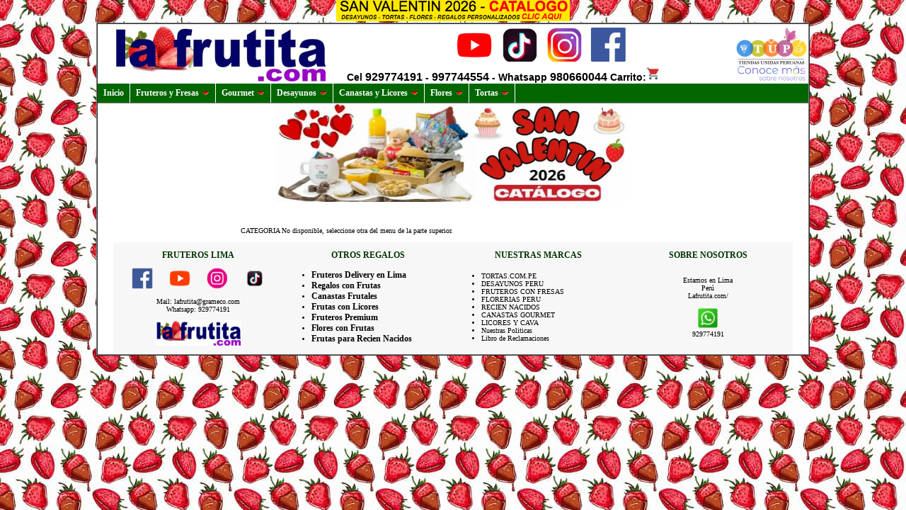

--- FILE ---
content_type: text/html; charset=UTF-8
request_url: https://www.lafrutita.com/envios/index.php?id=categoria&var=823
body_size: 11734
content:
<!DOCTYPE html>
<html lang="es"><head>
<meta name="viewport" content="width=device-width, initial-scale=1"> 
<center><a title="San Valentin 2026" href="https://www.grameco.com/14/"><img src="http://www.cacepe.com/s/valen.webp" alt="Catalogo San Valentin" /></a></center>

<link rel="canonical" href="https://www.Lafrutita.com/envios/index.php?id=categoria&var=823" /> <title>31 Tableros en  Pollo y Huevo</title><META NAME="description" content="Encontrá Venta De Pollo Y Huevos Al Por Mayor "><style type="text/css">
.ddsubmenustyle, .ddsubmenustyle div{ /*topmost and sub DIVs, respectively*/
font: normal 13px Verdana;
margin: 0;
padding: 0;
position: absolute;
left: 0;
top: 0;
list-style-type: none;
background: white;
border: 1px solid black;
border-bottom-width: 0;
visibility: hidden;
z-index: 100;
}

.ddsubmenustyle ul{
margin: 0;
padding: 0;
position: absolute;
left: 0;
top: 0;
list-style-type: none;
border: 0px none;
}

.ddsubmenustyle li a{
display: block;
width: 170px; /*width of menu (not including side paddings)*/
color: black;
background-color: lightyellow;
text-decoration: none;
padding: 4px 5px;
border-bottom: 1px solid black;
}

* html .ddsubmenustyle li{ /*IE6 CSS hack*/
display: inline-block;
width: 170px; /*width of menu (include side paddings of LI A*/
}

.ddsubmenustyle li a:hover{
background-color: black;
color: white;
}

/* ######### Neutral CSS  ######### */

.downarrowpointer{ /*CSS for "down" arrow image added to top menu items*/
padding-left: 4px;
border: 0;
}

.rightarrowpointer{ /*CSS for "right" arrow image added to drop down menu items*/
position: absolute;
padding-top: 3px;
right: 3px;
border: 0;
}

.backarrowpointer{ /*CSS for "back" arrow image added to breadcrumb of mobile menu sub menus*/
position: relative;
border: 0;
}

.ddiframeshim{
position: absolute;
z-index: 500;
background: transparent;
border-width: 0;
width: 0;
height: 0;
display: block;
}
/* ######### Matt Black Strip Main Menu Bar CSS ######### */

.mattblackmenu ul{
margin: 0;
padding: 0;
font: bold 12px Verdana;
list-style-type: none;
border-bottom: 1px solid gray;
background: #006600;
overflow: hidden;
width: 100%;
}

.mattblackmenu li{
font-size: 12px;
display: inline;
margin: 0;
}

.mattblackmenu li a{
float: left;
display: block;
text-decoration: none;
margin: 0;
padding: 6px 8px; /*padding inside each tab*/
border-right: 1px solid white; /*right divider between tabs*/
color: white;
background: #006600;
}

.mattblackmenu li a:visited{
color: white;
}

.mattblackmenu li a:hover{
background: black; /*background of tabs for hover state */
}

.mattblackmenu a.selected{
background: black; /*background of tab with "selected" class assigned to its LI */
}
.notransition{ /* class to temporarily disable CSS3 transition. No not edit */
  -webkit-transition: none !important;
  -moz-transition: none !important;
  -o-transition: none !important;
  transition: none !important;
}

/* ######### Mobile Menu CSS  ######### */


nav.mobilelevelsmenu{
	position: fixed;
	width: 240px; /* width of menu. Percentage value accepted */
	height: 100%; /* height of menu */
	border: 1px solid black;
  left: 0;
  top: 0;
  z-index: 1000;
	overflow: hidden;
	-webkit-transform: translateX(-100%);
	transform: translateX(-100%);
	opacity: 0;
	-webkit-transition: all 0.5s; /* animate UL menus within mobile container into view */
	transition: all 0.5s; /* animate UL menus within mobile container into view */
}

nav.mobilelevelsmenu.open{
	-webkit-transform: translateX(0);
	transform: translateX(0);
	opacity: 1;
	-webkit-transition: all 0.5s; /* animate UL menus within mobile container into view */
	transition: all 0.5s; /* animate UL menus within mobile container into view */
}

nav.mobilelevelsmenu ul{
	width: 100%;
	height: 100%;
	position: absolute;
	overflow-y: auto;
	list-style: none;
	margin: 0;
	padding: 0;
	left: 0;
	top: 0;
	background: lightyellow;
	font-size: 12px;
	font-weight: bold;
  box-shadow: 0 0 10px gray;
	-webkit-box-sizing: border-box;
	-moz-box-sizing: border-box;
	box-sizing: border-box;
	-webkit-transition: left 0.5s;
	transition: left 0.5s; /* animate UL menus' left property inside mobile container to show them */
}


nav.mobilelevelsmenu ul li.breadcrumb{ /* Breadcrumb DIV that gets added to top of each sub level UL menu */
  position: relative;
  padding: 10px;
  border-bottom: 1px solid gray;
  background: black;
	color: white;
  font-weight: bold;
  cursor: pointer;
}

nav.mobilelevelsmenu ul span.left{ /* SPAN inside breadcrumb containing "left" arrow markup */
	margin-right: 5px;
	font-weight: bold;
	font-size: 1.5em;
	color: darkred;
}


nav.mobilelevelsmenu ul li{
	
}

nav.mobilelevelsmenu ul li a{
  text-decoration: none;
  display: block;
  padding: 10px;
  color: black;
  border-bottom: 1px solid #eee;
}

nav.mobilelevelsmenu ul li a:hover{
  background: black;
	color: white;
}

nav.mobilelevelsmenu ul li a span.right{ /* SPAN inside LI headers containing "right" arrow markup */
  position: absolute;
  right: 8px;
	font-weight: bold;
	font-size: 1.1em;
}

/* ############# Animated Drawer icon (horizontal mobile menu toggler) CSS ############# */

.animateddrawer{
	font-size: 10px; /* Base font size. Adjust this value to modify size of drawer icon */
  width: 3em; 
  height: 2.8em; 
  outline: none;
  display: none;
	position: relative;
	background: white;
	z-index: 1000;
}

.animateddrawer:before, .animateddrawer:after{
  position: absolute;
  content: '';
  display: block;
  width: 100%;
  height: 0.6em; /* height of top and bottom drawer line */
  background: black;
  border-radius: 2px;
  top: 0;
  left: 0;
  opacity: 1;
  -webkit-transition: all 0.3s ease-in; /* set transition type and time */
  transition: all 0.3s ease-in; 
}

.animateddrawer:after{
  top: auto;
  bottom: 0;
}

.animateddrawer span{
  width: 100%;
  height: 0.6em; /* height of middle drawer line */
  background: black;
  position: absolute;
  top: 50%;
  margin-top: -0.3em; /* set this to - half of middle drawer line height */
  border-radius: 2px;
  -ms-transform-origin: 50% 50%;
  -webkit-transform-origin: 50% 50%;
  transform-origin: 50% 50%;
  -webkit-transition: all 0.3s ease-in 0.3s; /* set transition type and time */
  transition: all 0.3s ease-in 0.3s;
}

.animateddrawer span::after{
  content: '';
  display: block;
  width: 100%;
  height: 0.6em; /* height of middle drawer line */
  background: black;
  border-radius: 2px;
  position: absolute;
  -ms-transform-origin: 50% 50%;
  -webkit-transform-origin: 50% 50%;
  transform-origin: 50% 50%;
  -webkit-transition: all 0.3s ease-in 0.3s; /* set transition type and time */
  transition: all 0.3s ease-in 0.3s;
}

.animateddrawer.open{
}

.animateddrawer.open:before{ /* style when .open class is added to button */
  top: 50%;
  margin-top: -0.3em; /* set this to - half of top drawer line height */
  opacity: 0;
}

.animateddrawer.open:after{ /* style when .open class is added to button */
  bottom: 50%;
  opacity: 0;
}

.animateddrawer.open span{ /* style when .open class is added to button */
  -ms-transform: rotate(-45deg);
  -webkit-transform: rotate(-45deg);
  transform: rotate(-45deg);
}

.animateddrawer.open span:after{ /* style when .open class is added to button */
  -ms-transform: rotate(-90deg);
  -webkit-transform: rotate(-90deg);
  transform: rotate(-90deg);
}
.Estilo17 {font-size: 14px; font-weight: bold; font-family: Verdana, Arial, Helvetica, sans-serif; }
.Estilo20 {font-size: 16px}
body {
	margin-top:0px;
	background-image: url('https://www.cacepe.com/s/fondos/fondoLaFrutita.comenvios.jpg');
	font-family:Verdana;font-size:10px;text-align:left}a:link{color:#000;text-decoration:none}a:visited{color:#000;text-decoration:none}a:hover{text-decoration:underline;color:#000}a:active{text-decoration:none;color:#000}.textoMedidas{color:#666;font-size:12px;font:Arial,Helvetica,sans-serif font-style:normal;font-size-adjust:none;font-stretch:normal;font-weight:100}.tituloProducto{font-size:14px;color:#900;font-weight:700;font-style:normal}.costos{color:#333;font-size:11px;font-weight:50;font-style:normal;font-size-adjust:none;font-stretch:normal;font-style:normal}.textoArreglos{font-weight:700;color:#030;font-size:12px}h1{color:#666;font-size:12px;font:Arial,Helvetica,sans-serif font-style:normal;font-size-adjust:none;font-stretch:normal;font-weight:100}h2{font-weight:700;color:#030;font-size:12px}h1,h2,h3,h4,h5,h6{font-family:Arial,Helvetica,sans-serif}h3{font-size:12px;color:#333}h4{font-size:14px;color:#fff}h5{font-size:10px;color:#fff}h6{font-size:10px;color:#333}
.button {
    background-color: #FEF7DE;
	    color: black;
    padding: 8px 10px;
    text-align: center;
    text-decoration: overline ;
    display: inline-block;
    font-size: 16px;
border-radius: 20px;
    border: 1px solid #f44336;
}
</style>
<script>
if(void 0===dd_domreadycheck)var dd_domreadycheck=!1;var ddlevelsmenu={mql:window.matchMedia?window.matchMedia("screen and (max-width: 700px)"):{matches:!1,addListener:function(){}},enableshim:!1,arrowpointers:{downarrow:["https://www.cacepe.com/s/menus/ddlevelsfiles/arrow-down.gif",11,7],rightarrow:["https://www.cacepe.com/s/menus/ddlevelsfiles/arrow-right.gif",12,12],backarrow:["https://www.cacepe.com/s/menus/ddlevelsfiles/left.gif"],showarrow:{toplevel:!0,sublevel:!0}},hideinterval:200,effects:{enableswipe:!0,enableslide:!0,enablefade:!0,duration:200},httpsiframesrc:"blank.htm",topmenuids:[],menuclone:{},topitems:{},subuls:{},lastactivesubul:{},topitemsindex:-1,ulindex:-1,hidetimers:{},shimadded:!1,nonFF:!/Firefox[\/\s](\d+\.\d+)/.test(navigator.userAgent),ismobile:null!=navigator.userAgent.match(/(iPad)|(iPhone)|(iPod)|(android)|(webOS)/i),mobilezindex:1e3,getoffset:function(e,t){return e.offsetParent?e[t]+this.getoffset(e.offsetParent,t):e[t]},getoffsetof:function(e){e._offsets={left:this.getoffset(e,"offsetLeft"),top:this.getoffset(e,"offsetTop")}},getwindowsize:function(){this.docwidth=window.innerWidth?window.innerWidth-10:this.standardbody.clientWidth-10,this.docheight=window.innerHeight?window.innerHeight-15:this.standardbody.clientHeight-18},gettopitemsdimensions:function(){for(var e=0;e<this.topmenuids.length;e++)for(var t=this.topmenuids[e],s=0;s<this.topitems[t].length;s++){var i=this.topitems[t][s],n=document.getElementById(i.getAttribute("rel"));i._dimensions={w:i.offsetWidth,h:i.offsetHeight,submenuw:n.offsetWidth,submenuh:n.offsetHeight}}},isContained:function(e,t){for(var s=(t=window.event||t).relatedTarget||("mouseover"==t.type?t.fromElement:t.toElement);s&&s!=e;)try{s=s.parentNode}catch(t){s=e}return s==e},addpointer:function(e,t,s,i){var n=document.createElement("img");n.src=s[0],n.style.width=s[1]+"px",n.style.height=s[2]+"px","rightarrowpointer"==t&&(n.style.left=e.offsetWidth-s[2]-2+"px"),n.className=t;var o=e.childNodes[1!=e.firstChild.nodeType?1:0];o&&"SPAN"==o.tagName&&(e=o),"before"==i?e.insertBefore(n,e.firstChild):e.appendChild(n)},css:function(e,t,s){var i=new RegExp("(^|\\s+)"+t+"($|\\s+)","ig");if("check"==s)return i.test(e.className);"remove"==s?e.className=e.className.replace(i,""):"add"!=s||i.test(e.className)||(e.className+=" "+t)},addshimmy:function(e){var t=window.opera?document.createElement("div"):document.createElement("iframe");t.className="ddiframeshim",t.setAttribute("src","https:"==location.protocol?this.httpsiframesrc:"about:blank"),t.setAttribute("frameborder","0"),e.appendChild(t);try{t.style.filter="progid:DXImageTransform.Microsoft.Alpha(style=0,opacity=0)"}catch(e){}return t},positionshim:function(e,t,s,i,n){if(e._istoplevel){n=window.pageYOffset?window.pageYOffset:this.standardbody.scrollTop;var o=e._offsets.top-n,d=n+this.docheight-e._offsets.top-e._dimensions.h;o>0&&(this.shimmy.topshim.style.left=i+"px",this.shimmy.topshim.style.top=n+"px",this.shimmy.topshim.style.width="99%",this.shimmy.topshim.style.height=o+"px"),d>0&&(this.shimmy.bottomshim.style.left=i+"px",this.shimmy.bottomshim.style.top=e._offsets.top+e._dimensions.h+"px",this.shimmy.bottomshim.style.width="99%",this.shimmy.bottomshim.style.height=d+"px")}},hideshim:function(){this.shimmy.topshim.style.width=this.shimmy.bottomshim.style.width=0,this.shimmy.topshim.style.height=this.shimmy.bottomshim.style.height=0},getoffset:function(e,t){return e.offsetParent?e[t]+this.getoffset(e.offsetParent,t):e[t]},buildmenu:function(e,t,s,i,n,o){t._master=e,t._pos=i,t._istoplevel=n,n&&this.addEvent(t,function(e){ddlevelsmenu.hidemenu(ddlevelsmenu.subuls[this._master][parseInt(this._pos)].parentNode)},"click"),this.subuls[e][i]=s,t._dimensions={w:t.offsetWidth,h:t.offsetHeight,submenuw:s.offsetWidth,submenuh:s.offsetHeight},this.getoffsetof(t),s.parentNode.style.left=0,s.parentNode.style.top=0,s.parentNode.style.visibility="hidden",s.style.visibility="hidden",this.addEvent(t,function(e){if(ddlevelsmenu.ismobile||!ddlevelsmenu.isContained(this,e)){var s=ddlevelsmenu.subuls[this._master][parseInt(this._pos)];this._istoplevel&&(ddlevelsmenu.css(this,"selected","add"),clearTimeout(ddlevelsmenu.hidetimers[this._master][this._pos])),ddlevelsmenu.getoffsetof(t);var i=window.pageXOffset?window.pageXOffset:ddlevelsmenu.standardbody.scrollLeft,n=window.pageYOffset?window.pageYOffset:ddlevelsmenu.standardbody.scrollTop,d=this._offsets.left+this._dimensions.submenuw+(this._istoplevel&&"topbar"==o?0:this._dimensions.w),l=this._offsets.top+this._dimensions.submenuh,a=this._istoplevel?this._offsets.left+("sidebar"==o?this._dimensions.w:0):this._dimensions.w;d-i>ddlevelsmenu.docwidth&&(a+=-this._dimensions.submenuw+(this._istoplevel&&"topbar"==o?this._dimensions.w:-this._dimensions.w),(!this._istoplevel||"topbar"!=o)&&this._offsets.left-this._dimensions.submenuw<i&&(a=0)),s.parentNode.style.left=a+"px";var m=this._istoplevel?this._offsets.top+("sidebar"==o?0:this._dimensions.h):this.offsetTop;l-n>ddlevelsmenu.docheight&&(this._dimensions.submenuh<this._offsets.top+("sidebar"==o?this._dimensions.h:0)-n?m+=-this._dimensions.submenuh+(this._istoplevel&&"topbar"==o?-this._dimensions.h:this._dimensions.h):m+=-(this._offsets.top-n)+(this._istoplevel&&"topbar"==o?-this._dimensions.h:0)),s.parentNode.style.top=m+"px",ddlevelsmenu.enableshim&&(0==ddlevelsmenu.effects.enableswipe||ddlevelsmenu.nonFF)?ddlevelsmenu.positionshim(t,s,o,i,n):s.FFscrollInfo={x:i,y:n},ddlevelsmenu.showmenu(t,s,o),ddlevelsmenu.ismobile?(t._istoplevel||e.target.parentNode.getElementsByTagName("ul").length>0)&&(e.preventDefault(),e.stopPropagation()):(e.preventDefault&&e.preventDefault(),e.stopPropagation&&e.stopPropagation())}},this.ismobile?"click":"mouseover"),this.addEvent(t,function(e){var t=ddlevelsmenu.subuls[this._master][parseInt(this._pos)];this._istoplevel?ddlevelsmenu.isContained(this,e)||ddlevelsmenu.isContained(t.parentNode,e)||ddlevelsmenu.hidemenu(t.parentNode):this._istoplevel||ddlevelsmenu.isContained(this,e)||ddlevelsmenu.hidemenu(t.parentNode)},"mouseout")},buildmobilemenu:function(e,t,s){if(document.getElementById(e+"-mobile"))i=document.getElementById(e+"-mobile");else{var i;(i=document.createElement("nav")).setAttribute("id",e+"-mobile"),i.className="mobilelevelsmenu",document.body.appendChild(i);var n=document.getElementById(e+"-mobiletoggle");n&&this.addEvent(n,function(t){ddlevelsmenu.togglemobilemenu(e),t.stopPropagation(),t.preventDefault()},"click")}var o=function(e,t,s,i){s=s||function(){},i=i||function(){};for(var n=document.createDocumentFragment(),o=t?e.cloneNode(!0):e,d=o.getElementsByTagName("ul"),l=d.length-1;l>=0;l--){var a=d[l],m=d[l].parentNode;n.appendChild(d[l]),s(l,m,a)}return n.appendChild(o),i(o),n}(t,!1,function(e,t,s){var i=document.createElement("img");i.src=ddlevelsmenu.arrowpointers.rightarrow[0],i.alt="Flecha",i.className="rightarrowpointer",t.getElementsByTagName("a")[0].appendChild(i),t._submenuref=s,s.className="submenu";var n=document.createElement("li");n.className="breadcrumb",n.innerHTML='<img height="12" width="12" alt="flechita" src="'+ddlevelsmenu.arrowpointers.backarrow[0]+'" class="backarrowpointer" /> '+t.getElementsByTagName("a")[0].firstChild.nodeValue,n._headerref=t,s.insertBefore(n,s.getElementsByTagName("li")[0]),ddlevelsmenu.addEvent(t,function(e){this.parentNode;var t=this._submenuref;ddlevelsmenu.animatemobilesubmenu(t,"100%",0),e.stopPropagation(),e.preventDefault()},"click"),ddlevelsmenu.addEvent(n,function(e){var t=this._headerref.parentNode;ddlevelsmenu.animatemobilesubmenu(t,"-100%",0),e.stopPropagation(),e.preventDefault()},"click")},function(e){e.style.zIndex=ddlevelsmenu.mobilezindex++});i.appendChild(o)},setopacity:function(e,t){if(e.style.opacity=t,"string"!=typeof e.style.opacity){e.style.MozOpacity=t;try{e.filters&&(e.style.filter="progid:DXImageTransform.Microsoft.alpha(opacity="+100*t+")")}catch(e){}}},animatemobilesubmenu:function(e,t,s){this.css(e,"notransition","add"),e.style.zIndex=ddlevelsmenu.mobilezindex++,e.style.left=t,window.getComputedStyle(e).left,this.css(e,"notransition","remove"),e.style.left=s},togglemobilemenu:function(e,t,s){var i=document.getElementById(e+"-mobiletoggle"),n=document.getElementById(e+"-mobile");return n&&(ddlevelsmenu.css(n,"open","check")?(ddlevelsmenu.css(n,"open","remove"),i&&ddlevelsmenu.css(i,"open","remove")):(ddlevelsmenu.css(n,"open","add"),i&&ddlevelsmenu.css(i,"open","add"))),!1},showmenu:function(e,t,s){if(this.effects.enableswipe||this.effects.enablefade){if(this.effects.enableswipe){var i=e._istoplevel&&"topbar"==s?e._dimensions.submenuh:e._dimensions.submenuw;t.parentNode.style.width=t.parentNode.style.height=0,t.parentNode.style.overflow="hidden"}this.effects.enablefade&&(t.parentNode.style.width=t.offsetWidth+"px",t.parentNode.style.height=t.offsetHeight+"px",this.setopacity(t.parentNode,0)),t._curanimatedegree=0,t.parentNode.style.visibility="visible",t.style.visibility="visible",clearInterval(t._animatetimer),t._starttime=(new Date).getTime(),t._animatetimer=setInterval(function(){ddlevelsmenu.revealmenu(e,t,i,s)},10)}else t.parentNode.style.visibility="visible",t.style.visibility="visible"},revealmenu:function(e,t,s,i){var n=(new Date).getTime()-t._starttime;n<this.effects.duration?(this.effects.enableswipe&&(0==t._curanimatedegree&&(t.parentNode.style[e._istoplevel&&"topbar"==i?"width":"height"]=(e._istoplevel&&"topbar"==i?t.offsetWidth:t.offsetHeight)+"px"),t.parentNode.style[e._istoplevel&&"topbar"==i?"height":"width"]=t._curanimatedegree*s+"px",this.effects.enableslide&&(t.style[e._istoplevel&&"topbar"==i?"top":"left"]=Math.floor((t._curanimatedegree-1)*s)+"px")),this.effects.enablefade&&this.setopacity(t.parentNode,t._curanimatedegree)):(clearInterval(t._animatetimer),this.effects.enableswipe&&(t.parentNode.style.width=t.offsetWidth+"px",t.parentNode.style.height=t.offsetHeight+"px",t.parentNode.style.overflow="visible",this.effects.enableslide&&(t.style.top=0,t.style.left=0)),this.effects.enablefade&&(this.setopacity(t.parentNode,1),t.parentNode.style.filter=""),this.enableshim&&t.FFscrollInfo&&this.positionshim(e,t,i,t.FFscrollInfo.x,t.FFscrollInfo.y)),t._curanimatedegree=(1-Math.cos(n/this.effects.duration*Math.PI))/2},hidemenu:function(e){void 0!==e._pos&&(this.css(this.topitems[e._master][parseInt(e._pos)],"selected","remove"),this.enableshim&&this.hideshim()),clearInterval(e.firstChild._animatetimer),e.style.left=0,e.style.top="-1000px",e.style.visibility="hidden",e.firstChild.style.visibility="hidden"},addEvent:function(e,t,s){e.addEventListener?e.addEventListener(s,t,!1):e.attachEvent&&e.attachEvent("on"+s,function(){return t.call(e,window.event)})},domready:function(e){dd_domreadycheck?e():(document.addEventListener?document.addEventListener("DOMContentLoaded",function(){document.removeEventListener("DOMContentLoaded",arguments.callee,!1),e(),dd_domreadycheck=!0},!1):document.attachEvent&&document.documentElement.doScroll&&window==window.top&&function(){if(dd_domreadycheck)e();else{try{document.documentElement.doScroll("left")}catch(e){return void setTimeout(arguments.callee,0)}e(),dd_domreadycheck=!0}}(),document.attachEvent&&parent.length>0&&this.addEvent(window,function(){e()},"load"))},init:function(e,t,s){var i=document.getElementById(e),n=document.getElementById(e+"-mobile"),o=document.getElementById(e+"-mobiletoggle");if("object"!=typeof this.menuclone[e]){this.menuclone[e]=i.getElementsByTagName("ul")[0].cloneNode(!0);for(var d=this.menuclone[e].getElementsByTagName("a"),l=0;l<d.length;l++)if(d[l].getAttribute("rel")){var a=(h=document.getElementById(d[l].getAttribute("rel"))).cloneNode(!0);a.removeAttribute("id"),a.removeAttribute("class"),d[l].parentNode.appendChild(a)}this.addEvent(document,function(t){var s=document.getElementById(e+"-mobile"),i=document.getElementById(e+"-mobiletoggle");s&&ddlevelsmenu.css(s,"open","remove"),i&&(i.className=i.className.replace(/\s*open/g,""))},"click")}if(s)return n||this.buildmobilemenu(e,this.menuclone[e],t),"none"!=i.style.display&&(i.style.display="none"),void(o&&(o.style.display="block"));if(i.style.display="block",n&&ddlevelsmenu.css(n,"open","remove"),o&&(o.className=o.className.replace(/\s*open/g,""),o.style.display="none"),"object"!=typeof this.topitems[e]){this.standardbody="CSS1Compat"==document.compatMode?document.documentElement:document.body,this.topitemsindex=-1,this.ulindex=-1,this.topmenuids.push(e),this.topitems[e]=[],this.subuls[e]=[],this.hidetimers[e]=[],this.enableshim=!this.ismobile&&this.enableshim,this.enableshim&&!this.shimadded&&(this.shimmy={},this.shimmy.topshim=this.addshimmy(document.body),this.shimmy.bottomshim=this.addshimmy(document.body),this.shimadded=!0);d=document.getElementById(e).getElementsByTagName("a");var m=[];this.getwindowsize();for(l=0;l<d.length;l++)if(d[l].getAttribute("rel")){this.topitemsindex++,this.ulindex++;var r=d[l];this.topitems[e][this.topitemsindex]=r;var h=document.getElementById(r.getAttribute("rel")),u=document.createElement("div");u.className="ddsubmenustyle",h.removeAttribute("class"),u.appendChild(h),document.body.appendChild(u),m.push(u),u.style.zIndex=2e3,u._master=e,u._pos=this.topitemsindex,this.addEvent(u,function(e){e.stopPropagation(),e.cancelBubble=!0},"touchstart"),this.addEvent(u,function(e){ddlevelsmenu.hidemenu(this)},"click");var c="sidebar"==t?"rightarrowpointer":"downarrowpointer",f="sidebar"==t?this.arrowpointers.rightarrow:this.arrowpointers.downarrow;this.arrowpointers.showarrow.toplevel&&this.addpointer(r,c,f,"sidebar"==t?"before":"after"),this.buildmenu(e,r,h,this.ulindex,!0,t),u.onmouseover=function(){clearTimeout(ddlevelsmenu.hidetimers[this._master][this._pos])},this.addEvent(u,function(e){if(!ddlevelsmenu.isContained(this,e)&&!ddlevelsmenu.isContained(ddlevelsmenu.topitems[this._master][parseInt(this._pos)],e)){var t=this;ddlevelsmenu.enableshim&&ddlevelsmenu.hideshim(),ddlevelsmenu.hidetimers[this._master][this._pos]=setTimeout(function(){ddlevelsmenu.hidemenu(t)},ddlevelsmenu.hideinterval)}},"mouseout");for(var p=h.getElementsByTagName("ul"),v=0;v<p.length;v++){this.ulindex++;var b=p[v].parentNode,y=document.createElement("div");y.appendChild(p[v]),b.appendChild(y),this.arrowpointers.showarrow.sublevel&&this.addpointer(b.getElementsByTagName("a")[0],"rightarrowpointer",this.arrowpointers.rightarrow,"before"),this.buildmenu(e,b,p[v],this.ulindex,!1,t)}}this.addEvent(window,function(){ddlevelsmenu.getwindowsize(),ddlevelsmenu.gettopitemsdimensions()},"resize"),this.ismobile&&this.addEvent(document,function(e){for(var t=0;t<m.length;t++)ddlevelsmenu.hidemenu(m[t])},"touchstart")}},setup:function(e,t){this.domready(function(){ddlevelsmenu.init(e,t,ddlevelsmenu.mql.matches)}),this.mql.addListener(function(){ddlevelsmenu.domready(function(){ddlevelsmenu.init(e,t,ddlevelsmenu.mql.matches)})})}};
</script>
 	<script type="application/ld+json">
    {
      "@context": "https://schema.org",
      "@type": "SpecialAnnouncement",
      "name": "Regalos Dia del Niño",
       "url": "index.php?id=categoria&var=220",
      "text": "En nuestra tienda encontrarás los regalos más divertidos, creativos y únicos para sorprender a los pequeños. Juguetes, sorpresas y detalles que llenan de magia su día.",
      "datePosted": "2026-01-26T14:04:23+00:00",
      "expires": "2025-08-31T23:59",
      "quarantineGuidelines": "index.php?id=categoria&var=220",
      "diseasePreventionInfo": "index.php?id=categoria&var=220",
      "spatialCoverage": [
        {
          "type": "AdministrativeArea",
          "name": "San Borja, LIMA"
        },
        {
          "type": "AdministrativeArea",
          "name": "Surco, LIMA"
        },
        {
          "type": "AdministrativeArea",
          "name": "Miraflores, LIMA"
        }
      ]
    }
    </script>	 	<script type="application/ld+json">
    {
      "@context": "https://schema.org",
      "@type": "SpecialAnnouncement",
      "name": "Regalos Delivery Lima Peru",
       "url": "index.php?id=categoria&var=68",
      "text": "Canastas de víveres para regalar 2025 sorprende con nuestras elegantes regaos, disponibles en una amplia variedad de modelos y presentaciones. Opciones surtidas ideales para regalos corporativos, ejecutivos.",
      "datePosted": "2026-01-26T14:04:23+00:00",
      "expires": "2025-07-31T23:59",
      "quarantineGuidelines": "index.php?id=categoria&var=68",
      "diseasePreventionInfo": "index.php?id=categoria&var=68",
      "spatialCoverage": [
        {
          "type": "AdministrativeArea",
          "name": "San Borja, LIMA"
        },
        {
          "type": "AdministrativeArea",
          "name": "Surco, LIMA"
        },
        {
          "type": "AdministrativeArea",
          "name": "Miraflores, LIMA"
        }
      ]
    }
    </script>	 	<script type="application/ld+json">
    {
      "@context": "https://schema.org",
      "@type": "SpecialAnnouncement",
      "name": "Regalos y Desayunos Delivery a Lima 2025",
	   "url": "index.php?id=categoria&var=319",
      "text": "Desayunos Especiales y Más para Cada Ocasión Sorprende con desayunos únicos: desde desayunos sorpresa y de cumpleaños, hasta opciones románticas, criollas o futboleras. También contamos con boxes temáticos, arreglos florales y ramos perfectos para aniversarios y momentos inolvidables.",
      "datePosted": "2026-01-26T14:04:23+00:00",
      "expires": "2025-07-31T23:59",
      "quarantineGuidelines": "index.php?id=categoria&var=319",
      "diseasePreventionInfo": "index.php?id=categoria&var=319",
      "spatialCoverage": [
        {
          "type": "AdministrativeArea",
          "name": "San Borja, LIMA"
        },
        {
          "type": "AdministrativeArea",
          "name": "Surco, LIMA"
        },
        {
          "type": "AdministrativeArea",
          "name": "Miraflores, LIMA"
        }
      ]
    }
    </script>	
</head>
	<table width="82" border="1" align="center" cellpadding="0" cellspacing="0">
  <tr>
    <td height="1"><table width="1004" border="0" align="center" cellpadding="0" cellspacing="0">
      <tr>
        <td width="14"></td>
      </tr>
      <tr>
        <td colspan="3" ></td>
      </tr>
      <tr>
        <td height="3" colspan="3" bgcolor="#FFFFFF"><table width="1000" border="0" align="center" cellpadding="0" cellspacing="0">     
          <tr>      
            <td height="80"><table width="100%" height="76" border="0" cellpadding="0" cellspacing="0" bgcolor="#FFFFFF">
              <tr>
                <td width="35%" rowspan="4"><table width="100%" border="0" cellpadding="0" cellspacing="0">
  <tr>
    <td width="350" rowspan="2"><img src="https://www.cacepe.com/s/dinteles/LaFrutita.comenvios.webp" alt="Delivery de Fresas on Chocolate Lima" width="300" height="80" hspace="20" vspace="0" /></td>
    <td width="" height="60"><div align="center"><a href="https://instagram.com/desayunoperu" target="_blank"><img src="https://www.cacepe.com/s/comunes/images/redes-sociales.png" alt="Lafrutita Lima - Redes Sociales"  width="250"border="0" /></a></div></td>
    <td width="100" rowspan="2"><a href="https://www.cacepe.com/" target="_blank"><img src="https://www.cacepe.com/s/comunes/images/tiendasunidasperuanas.png" width="100" height="80" alt="Tiendas Unidas Peruanas - Fruteros y Fresas" /></a></td>
  </tr>
  <tr>
    <td height="19" class="Estilo17">Cel <span class="Estilo20">929774191</span> - <span class="Estilo20">997744554</span> - Whatsapp <span class="Estilo20">980660044 <a href="index.php?id=compraronline" target="_self" class="Estilo17"> Carrito:<img src="https://www.cacepe.com/s/comunes/images/carico.png" width="20" height="20" alt="Whatsapp 98066044"></a> </span></td>
  </tr>
</table></td>
              </tr>
            </table></td>            
          </tr>
        </table></td>
      </tr>      
      <tr>
        <td height="3" colspan="3" bgcolor="#999999"><a class="animateddrawer" aria-label="Menu" id="ddtopmenubar-mobiletoggle" href="#">
<span></span>
</a>
<script type="text/javascript">
ddlevelsmenu.setup("ddtopmenubar", "topbar") //ddlevelsmenu.setup("mainmenuid", "topbar|sidebar")
</script>
<div id="ddtopmenubar" class="mattblackmenu">
<ul>
<li><a href="index.php">Inicio</a></li>
<li><a href="index.php" rel="ddsubmenu6">Fruteros y Fresas</a></li>
<li><a href="index.php" rel="ddsubmenu3">Gourmet</a></li>
<li><a href="index.php" rel="ddsubmenu2">Desayunos</a></li>
<li><a href="index.php" rel="ddsubmenu7">Canastas y Licores</a></li>
<li><a href="index.php" rel="ddsubmenu4">Flores</a></li>
<li><a href="index.php" rel="ddsubmenu1">Tortas</a></li>
</ul>
</div>
<a class="animateddrawer" aria-label="Menu" id="ddtopmenubar-mobiletoggle" href="#">
<span></span>
</a>
<script type="text/javascript">
ddlevelsmenu.setup("ddtopmenubar", "topbar") //ddlevelsmenu.setup("mainmenuid", "topbar|sidebar")
</script>
<ul id="ddsubmenu6" class="ddsubmenustyle"> 
						<li><a href="index.php?id=categoria&var=323">Fresas con Chocolate</a></li>
                             <li><a href="index.php?id=categoria&var=72">Fruteros en Tazas</a></li>    
                             <li><a href="index.php?id=categoria&var=73">Fruteros Gourmet</a></li>
                             <li><a href="index.php?id=categoria&var=77">Fruteros con Flores</a></li>    
                             <li><a href="index.php?id=categoria&var=851">Fruteros Deluxe</a></li>
                              <li><a href="index.php?id=categoria&var=166">Fruteros con Frutas</a></li>
                               <li><a href="index.php?id=categoria&var=167">Fruteros Gigantes</a></li>                                      
</ul>
<ul id="ddsubmenu7" class="ddsubmenustyle"> 
        <li><a href="index.php?id=categoria&var=68">Viveres</a></li>
         <li><a href="index.php?id=categoria&var=4">Con Cervezas</a></li>
         <li><a href="index.php?id=categoria&var=977">Cerveza Artesanal</a></li>
        <li><a href="index.php?id=categoria&var=800">Con Licores</a></li>
        <li><a href="index.php?id=categoria&var=74">Para Caballeros</a></li>
        <li><a href="index.php?id=categoria&var=35">Otros Licores</a></li>
        <li><a href="index.php?id=categoria&var=59">Licores y Flores</a></li>
       <li><a href="index.php?id=categoria&var=74">Para Caballeros</a></li>
        <li><a href="index.php?id=categoria&var=59">Licores y Flores</a></li>
         <li><a href="index.php?id=categoria&var=96">Corporativas</a></li>
 		 <li><a href="index.php?id=categoria&var=34">Para ellos</a></li>
 		 <li><a href="index.php?id=categoria&var=238">Empresariales</a></li>
 		 <li><a href="index.php?id=categoria&var=34">Para ellos</a></li>
         <li><a href="index.php?id=categoria&var=67">Para Damas</a></li>
         <li><a href="index.php?id=categoria&var=73">Con Frutas</a></li>
         <li><a href="index.php?id=categoria&var=97">Babys Recien Nacidos</a></li>                                         
</ul>

<ul id="ddsubmenu8" class="ddsubmenustyle"> 
<li><a href="index.php?id=agente-de-ventas">Agente de Ventas</a></li>
<li><a href="index.php?id=uso-de-marca-productos">Uso de Marca y Productos</a></li>
<li><a href="index.php?id=domino-en-venta">Este dominio esta en venta!</a></li>                                          
</ul>

<ul id="ddsubmenu1" class="ddsubmenustyle">
<li><a href="#">Tortas Tematicas</a>
 	 <ul>
		<li><a href="index.php?id=categoria&var=357">Temas Varios</a></li>
		<li><a href="index.php?id=categoria&var=98">Foto-Tortas</a></li>
		<li><a href="index.php?id=categoria&var=235">Kpop - Coreanas</a></li>
		<li><a href="index.php?id=categoria&var=234">Gymnasio</a></li>
        <li><a href="index.php?id=categoria&var=157">Cumpleaños</a></li>
		<li><a href="index.php?id=categoria&var=158">Enamorados/Amor</a></li>
		<li><a href="#">Para Ellos</a>
   			 <ul>	
                 <li><a href="index.php?id=categoria&var=439">Tortas de Autos</a></li>
                 <li><a href="index.php?id=categoria&var=206">Runners</a></li>
				 <li><a href="index.php?id=categoria&var=435">FootBall Tortas</a></li>
				 <li><a href="index.php?id=categoria&var=389">Aviones</a></li>
				 <li><a href="index.php?id=categoria&var=159">Ejercito</a></li>
			     <li><a href="index.php?id=categoria&var=128">Star Wars</a></li>
  				 <li><a href="index.php?id=categoria&var=142">ConsolasVideo</a></li>
 		   </ul>
		</li>
		<li><a href="#">Para Ellas</a>
		   <ul>
		   		 <li><a href="index.php?id=categoria&var=66">Carteras</a>  
                 <li><a href="index.php?id=categoria&var=438">De Corazon</a>  
                <li><a href="index.php?id=categoria&var=215">Costura</a></li>
                <li><a href="index.php?id=categoria&var=206">Tortas Runners</a></li>
                <li><a href="index.php?id=categoria&var=207">Tortas Joyas Tous</a></li>
                  <li><a href="index.php?id=categoria&var=202">Tortas Maquillaje MAC</a></li>    
                    <li><a href="index.php?id=categoria&var=208">Victoria Secret</a></li>
                 <li><a href="index.php?id=categoria&var=198">Barbie</a></li>
 			    <li><a href="index.php?id=categoria&var=602">Especial para ellas</a>
                <li><a href="index.php?id=categoria&var=203">Carteras MK</a>  
    			<li><a href="index.php?id=categoria&var=138">Temas Candy</a></li>
		 </ul>
	  </li>
      <li><a href="#">Profesiones</a>
  <ul>
  <li><a href="index.php?id=categoria&var=183">Dentistas</a></li>
  <li><a href="index.php?id=categoria&var=214">Contadores</a>  
   <li><a href="index.php?id=categoria&var=215">Diseño de Modas</a></li>
    <li><a href="index.php?id=categoria&var=213">Musicos</a></li> 
  <li><a href="index.php?id=categoria&var=206">Runners</a></li>
<li><a href="index.php?id=categoria&var=120">Abogados</a></li>
<li><a href="index.php?id=categoria&var=89">Bomberos</a></li>
<li><a href="index.php?id=categoria&var=130">Doctores</a></li>
<li><a href="index.php?id=categoria&var=155">Arquitectos</a>
<li><a href="index.php?id=categoria&var=130">Enfermeras</a></li>
  <li><a href="index.php?id=categoria&var=214">Economistas</a>  
<li><a href="index.php?id=categoria&var=155">Ing.Civil</a>  
<li><a href="index.php?id=categoria&var=159">Militares</a></li>
	</ul>	  
		  </li>  
    <li><a href="index.php?id=categoria&var=156">Compromiso</a></li>
	  <li><a href="index.php?id=categoria&var=443">Numero Tortas</a></li>
      <li><a href="index.php?id=categoria&var=881">Mini-Tortas</a></li>
   </ul>
</li>
<li><a href="#">Tortas Infantiles</a>
 	 <ul>
		<li><a href="index.php?id=categoria&var=132">Infantiles General</a></li>
		 <li><a href="index.php?id=categoria&var=136">Mickey y Minnie</a></li>
		 <li><a href="index.php?id=categoria&var=121">La Granja Zenon</a></li>
		<li><a href="#">Niños</a>
		  <ul>
		 <li><a href="index.php?id=categoria&var=162">Paw Patrol</a></li>
		<li><a href="index.php?id=categoria&var=105">MineCraft</a></li>   
          <li><a href="index.php?id=categoria&var=232">Toy Story</a></li>
          <li><a href="index.php?id=categoria&var=233">Cars - Rayo McQueen</a></li>
          <li><a href="index.php?id=categoria&var=163">SuperMan</a></li>
           <li><a href="index.php?id=categoria&var=204">Piratas</a></li>
              <li><a href="index.php?id=categoria&var=153">SpiderMan</a></li>
 			  <li><a href="index.php?id=categoria&var=153">Avengers</a></li>
  			  <li><a href="index.php?id=categoria&var=349">Pocoyo</a></li>
 			  <li><a href="index.php?id=categoria&var=143">Dragon Ball</a></li>
  			  <li><a href="index.php?id=categoria&var=55">Mario Bros</a></li>   
  			  <li><a href="index.php?id=categoria&var=51">Zombies vs Plants</a></li>   
 		      <li><a href="index.php?id=categoria&var=266">Batman</a></li>   
   			  <li><a href="index.php?id=categoria&var=95">Transformers</a></li>      
 		      <li><a href="index.php?id=categoria&var=129">Dinosaurios</a></li>    
 	     </ul>
	    </li>
		<li><a href="#">Niñas</a>
		  <ul>
		   			  <li><a href="index.php?id=categoria&var=52">Cerdita Peppa</a></li>
		                 <li><a href="index.php?id=categoria&var=388">Little Pony</a></li>
             <li><a href="index.php?id=categoria&var=198">Barbie</a></li>
            <li><a href="index.php?id=categoria&var=122">Unicornio</a></li>
            <li><a href="index.php?id=categoria&var=182">Princesas</a></li>
			  <li><a href="index.php?id=categoria&var=54">Frozen</a></li>
 			  <li><a href="index.php?id=categoria&var=61">Princesa Sofia</a></li>
			  <li><a href="index.php?id=categoria&var=397">Tinkerbell-Campanita</a></li>
 			  <li><a href="index.php?id=categoria&var=882">Monster High</a></li>  
			  <li><a href="index.php?id=categoria&var=121">Gallina Pintadita</a></li>  
	     </ul>
	   </li>
	 <li><a href="index.php?id=mickey">Mickey y Minnie</a></li>
	 <li><a href="index.php?id=tortas-granja">La Granja</a></li>
	 <li><a href="index.php?id=snoopy">Snoopy</a></li>
	 <li><a href="index.php?id=tortas-pitufos">Pitufos</a></li>
	 <li><a href="index.php?id=villano-favorito">Minions</a></li>
	 <li><a href="index.php?id=sapo-pepe">SapoPepe-SapaPepa</a></li>
	 <li><a href="index.php?id=hi5">Hi5</a></li>
	 <li><a href="index.php?id=tortas-bananas">Bananas</a></li>	
   </ul>
</li>

<li><a href="#">Dias Especiales</a>
 	  <ul>
		<li><a href="index.php?id=recien-nacidos">Recien Nacidos</a></li>
			<li><a href="#">Baby Showers</a>
  			  <ul>
  				  <li><a href="index.php?id=baby-shower">Tortas Baby Shower</a></li>
 			      <li><a href="index.php?id=bebes-tortas">Tortas Recien Nacidos 1</a></li>
  				  <li><a href="index.php?id=recien-nacidos">Tortas Recien Nacido 2</a></li>
 	 			  <li><a href="index.php?id=bebes-panales">Especial Pañales</a></li>
 				  <li><a href="index.php?id=bebes-cupcakes">Cupcakes</a></li>
   				  <li><a href="index.php?id=bebes-flores">Especial Flores</a></li>   
  			      <li><a href="index.php?id=bebes-licores">Gourmet-Fruteros</a></li>   
  				  <li><a href="index.php?id=bebes-galletas">Galletas Baby</a></li>   
  				  <li><a href="index.php?id=bebes-variado">Variado Baby</a></li>      
			</ul>
		   </li>
		<li><a href="index.php?id=categoria&var=169">Aniversarios</a></li>  
        <li><a href="index.php?id=categoria&var=65">Graduaciones</a></li>  
        <li><a href="index.php?id=categoria&var=607">Quinceañeros</a></li>  
		<li><a href="index.php?id=categoria&var=433">Bautizo</a></li>   
		<li><a href="index.php?id=categoria&var=433">Primera Comunion</a></li>   
		<li><a href="index.php?id=categoria&var=433">Confirmacion</a></li>   
		<li><a href="index.php?id=categoria&var=431">Matrimonios</a></li>          
 	 	<li><a href="index.php?id=categoria&var=881">Grandes Composiciones</a></li>
        <li><a href="index.php?id=categoria&var=434">Tortas Baby Shower</a></li> 
        <li><a href="index.php?id=categoria&var=150">Tortas Recien Nacidos</a></li>    
        <li><a href="index.php?id=categoria&var=46">Tortas Navidad</a></li> 
	  </ul>       
   </li>
        <li><a href="index.php?id=categoria&var=358">Tortas Instantaneas</a></li>   
           <li><a href="index.php?id=categoria&var=357">Tortas Artisticas</a></li> 
           <li><a href="index.php?id=categoria&var=98">Foto-Tortas</a></li> 
</ul>


<ul id="ddsubmenu2" class="ddsubmenustyle">
<li><a href="index.php?id=categoria&var=123">Desayunos de Oferta</a></li>
<li><a href="index.php?id=categoria&var=316">Cumpleanieros</a></li>
<li><a href="index.php?id=categoria&var=317">Para Enamorados</a></li>
<li><a href="index.php?id=categoria&var=359">Para Caballeros</a></li>
<li><a href="index.php?id=categoria&var=360">Para Damas</a></li>
<li><a href="index.php?id=categoria&var=319">Peruanos y Criollos</a></li>
<li><a href="index.php?id=categoria&var=263">Cerveceros-Alemanes</a></li>             
<li><a href="index.php?id=categoria&var=315">Para Ninios - Kids</a></li>
<li><a href="index.php?id=categoria&var=320">Vegetarianos -Light</a></li>
<li><a href="index.php?id=categoria&var=370">Para Dos Personas</a></li>
<li><a href="index.php?id=categoria&var=285">Para Empresas</a></li>
<li><a href="index.php?id=categoria&var=318">Para oficinas</a></li>
			<li><a href="#">Tematicos</a>
  			  <ul>
<li><a href="index.php?id=categoria&var=219">FootBall-Ellos</a></li>
<li><a href="index.php?id=categoria&var=221">Para Chicas</a></li>
<li><a href="index.php?id=categoria&var=222">Para Chicos</a></li>
<li><a href="index.php?id=categoria&var=236">Cars-RayoMaQueen</a></li>
<li><a href="index.php?id=categoria&var=237">Avengers</a></li>
<li><a href="index.php?id=categoria&var=220">Tematicos</a></li>
<li><a href="index.php?id=categoria&var=71">Unisex</a></li>
<li><a href="index.php?id=categoria&var=256">Unicornio</a></li>  
			</ul>
		   </li>
</ul>

<!--Top Drop Down Menu 3 HTML-->
<ul id="ddsubmenu4" class="ddsubmenustyle">
                  <li><a href="index.php?id=categoria&var=335" >Arreglos con Rosas</a></li>
                   <li><a href="index.php?id=categoria&var=353" >Arreglos Funebres</a></li>
                   <li><a href="index.php?id=categoria&var=25" >Con Rosas y Liliums</a></li>
                   <li><a href="index.php?id=categoria&var=70" >Con Flores</a></li>
                   <li><a href="index.php?id=categoria&var=31" >Coorporativos</a></li>
                   <li><a href="index.php?id=categoria&var=137" >Grandes Composiciones</a></li>
                   <li><a href="index.php?id=categoria&var=147" >Recien Nacidos</a></li>
                   <li><a href="index.php?id=categoria&var=332" >Cajas con Rosas</a></li>
                   <li><a href="index.php?id=categoria&var=334" >Para Eventos</a></li>
                   <li><a href="index.php?id=categoria&var=336" >Floreros y Jarrones</a></li>
                   <li><a href="index.php?id=categoria&var=337" >Con Girasoles</a></li>
                   <li><a href="index.php?id=categoria&var=77" >Flores con Frutas</a></li> 
                   					<li><a href="#">Fechas Especiales</a>
   			 								<ul>	
                                            <li><a href="iindex.php?id=categoria&var=22">Secretaria</a></li>
                                            <li><a href="index.php?id=categoria&var=883">Pascuas</a></li>
												 <li><a href="index.php?id=categoria&var=265">Fiestas Patrias</a></li>
												<li><a href="index.php?id=categoria&var=68">Canastas Navideñas</a></li>
                                                	<li><a href="index.php?id=categoria&var=0">Cyber Monday</a></li>	
													<li><a href="index.php?id=categoria&var=48">Dia de la Mujer</a></li>
                                                   <li><a href="index.php?id=categoria&var=980">Hallowen</a></li> 
                                                    <li><a href="index.php?id=categoria&var=264">Maestro</a></li> 
                                                    <li><a href="index.php?id=categoria&var=56">Flores Navidad</a></li> 
                                           </ul>
	                            	</li>
                                                                               <li><a href="#">Navidad</a>
		   <ul>
  				<li><a href="index.php?id=categoria&var=68">Canastas</a></li>
 			    <li><a href="index.php?id=categoria&var=971">Cenas Navideñas</a>
 			    <li><a href="index.php?id=categoria&var=56">Flores y Rosas</a>
			    <li><a href="index.php?id=categoria&var=800">Licores y Vinos</a>
			    <li><a href="index.php?id=categoria&var=46">Tortas</a>  
    			<li><a href="index.php?id=categoria&var=172">Desayunos/lonches</a></li>
   			    <li><a href="index.php?id=categoria&var=124">Bocaditos</a></li>
		 </ul>
	  </li>
</ul>

<ul id="ddsubmenu3" class="ddsubmenustyle">

<li><a href="#">Canastas Especiales</a>
    <ul>                        
         <li><a href="index.php?id=categoria&var=4">Con Cervezas</a></li>
         <li><a href="index.php?id=categoria&var=977">Cerveza Artesanal</a></li>
        <li><a href="index.php?id=categoria&var=800">Con Licores</a></li>
        <li><a href="index.php?id=categoria&var=74">Para Caballeros</a></li>
        <li><a href="index.php?id=categoria&var=35">Otros Licores</a></li>
        <li><a href="index.php?id=categoria&var=59">Licores y Flores</a></li>
       <li><a href="index.php?id=categoria&var=74">Para Caballeros</a></li>
        <li><a href="index.php?id=categoria&var=35">Otros Licores</a></li>
        <li><a href="index.php?id=categoria&var=59">Licores y Flores</a></li>
         <li><a href="index.php?id=categoria&var=96">Corporativas</a></li>
 		 <li><a href="index.php?id=categoria&var=34">Para ellos</a></li>
 		 <li><a href="index.php?id=categoria&var=238">Empresariales</a></li>
 		 <li><a href="index.php?id=categoria&var=34">Para ellos</a></li>
         <li><a href="index.php?id=categoria&var=67">Para Damas</a></li>
         <li><a href="index.php?id=categoria&var=73">Con Frutas</a></li>
         <li><a href="index.php?id=categoria&var=97">Babys Recien Nacidos</a></li> 
   	 </ul>
</li>
<li><a href="#">Fruteros y Fresas</a>
  	 <ul>   
  						<li><a href="index.php?id=categoria&var=323">Fresas con Chocolate</a></li>
                             <li><a href="index.php?id=categoria&var=72">Fruteros en Tazas</a></li>    
                             <li><a href="index.php?id=categoria&var=73">Fruteros Gourmet</a></li>
                             <li><a href="index.php?id=categoria&var=77">Fruteros con Flores</a></li>    
                             <li><a href="index.php?id=categoria&var=851">Fruteros Deluxe</a></li>
                              <li><a href="index.php?id=categoria&var=166">Fruteros con Frutas</a></li>
                               <li><a href="index.php?id=categoria&var=167">Fruteros Gigantes</a></li>
   	</ul>
</li>
<li><a href="#">Chocolates</a>
  	<ul>   
          <li><a href="index.php?id=categoria&var=74">Mensajes en Chocolate</a></li>   
          <li><a href="index.php?id=categoria&var=0">Arreglos con Chocolate</a></li> 
          <li><a href="index.php?id=categoria&var=485">Cajas con Chocolate</a></li> 
          <li><a href="index.php?id=categoria&var=482">Flores con Chocolate</a></li> 
          <li><a href="index.php?id=categoria&var=352">Chocolates</a></li>
   	</ul>
</li>
              <li><a href="index.php?id=categoria&var=748">Muffins Con Mensajes</a></li>
              <li><a href="index.php?id=categoria&var=603">Muffins Artisticos</a></li>
              <li><a href="index.php?id=categoria&var=17">Meriendas para El</a></li>
              <li><a href="index.php?id=categoria&var=18">Meriendas para Ellas</a></li>
              <li><a href="index.php?id=categoria&var=370">Meriendas para Dos</a></li>
              <li><a href="index.php?id=categoria&var=96">Regalos para Hombres</a></li>             
              <li><a href="index.php?id=categoria&var=44">Platos a la Carta</a></li>
              <li><a href="index.php?id=categoria&var=186">Bocaditos para Oficinas</a></li>
              <li><a href="index.php?id=categoria&var=140">Galletas Artisticas</a></li>
              <li><a href="index.php?id=categoria&var=318">Regalos para Jefes</a></li>
              <li><a href="index.php?id=categoria&var=285">Catering y Bocaditos</a></li>
              <li><a href="index.php?id=categoria&var=851">Detalles Gourmet</a></li>
              <li><a href="index.php?id=categoria&var=322">Cenas Romanticas</a></li>
              <li><a href="index.php?id=categoria&var=462">Cestas Gourmet</a></li>
              <li><a href="index.php?id=categoria&var=981">Cenas Navideñas</a></li>
              <li><a href="index.php?id=categoria&var=977">Cerveceros-Alemanes</a></li>   
</ul>

 </td>
        
      </tr>
      <tr>
        <td height="2" colspan="3" bgcolor="#FFFFFF">
      
             <table width="600" border="0" align="center" cellpadding="0" cellspacing="0">
            <tr><td align="center"> 
             <a href="https://api.whatsapp.com/send?phone=51980660044&text=Informacion Catalogo San Valentin en Lafrutita.com/envios/ " onClick="https://api.whatsapp.com/send?phone=51980660044&text=Informacion Catalogo San Valentin en Lafrutita.com/envios/ " target="_blank"><img src="https://www.cacepe.com/s/comunes/images/valentin.webp" alt="Delivery Grattuitos de desayunos" width="500" height="139" hspace="20" vspace="0" /></a> </td> </tr> <table width="600" border="0" align="center" cellpadding="0" cellspacing="0">
            <tr><td align="center">                  <body>
<table width="100%" border="0" align="center" cellpadding="0" cellspacing="0">
  <tr>
    <td valign="top" bgcolor="#FFFFFF"><table width="100%" border="0" cellspacing="0" cellpadding="0" align="center" bgcolor="#FFFFFF" bordercolor="#FFCCCC">
      <tr>
        <td width="860" height="18"><br><br>CATEGORIA No disponible, seleccione otra del menu de la parte superior.</td>
        </tr>
    </table></td>
  </tr><br>
		
	  <tr>

  </tr>
</table>
     </td>
            </tr>
          </table></td>
      </tr>
      <tr>
        <td height="3" colspan="3" bgcolor="#FFFFFF">     
<table width="960" border="0" align="center" cellpadding="0" cellspacing="0">
  <tr><br>
    <td height="5" bgcolor="#F7F7F7"><table width="100%" border="0" cellpadding="0" cellspacing="0">
    <br>
      <tr class="textoArreglos">
        <td width="25%" align="center">FRUTEROS LIMA</td>
        <td width="25%" align="center">OTROS REGALOS</td>
        <td width="25%" align="center">NUESTRAS MARCAS</td>
        <td width="25%" align="center">SOBRE NOSOTROS</td>
      </tr>
      <tr>
        <td width="25%" align="center">
		<a href="https://www.facebook.com/tiendasunidasperuanas/" target="_blank"><img style="border: 10px solid; color:#F7F7F7;" src="https://www.cacepe.com/s/comunes/images/facebook-icono.png" width="30" height="30" alt="<? echo $CONST['TIT1']?>"></a>
<a href="https://www.youtube.com/@DeliveryLima" target="_blank"><img style="border: 10px solid; color:#F7F7F7;" src="https://www.cacepe.com/s/comunes/images/youtube-icono.png" width="30" height="30" alt="<? echo $CONST['TIT2']?>"></a>
<a href="https://instagram.com/desayunoperu" target="_blank"><img style="border: 10px solid; color:#F7F7F7;" src="https://www.cacepe.com/s/comunes/images/instagram-icono.png" width="30" height="30" alt="<? echo $CONST['TIT3']?>"></a>
<a href="https://www.tiktok.com/@desayunoperu" target="_blank"><img style="border: 10px solid; color:#F7F7F7;" src="https://www.cacepe.com/s/comunes/images/tiktok2.png" width="30" height="30" alt="<? echo $CONST['TIT4']?>"></a><br>
      <a href='mailto:lafrutita@grameco.com'>Mail: lafrutita@grameco.com</a><br>
      <a href='https://api.whatsapp.com/send?phone=51929774191&text=Informacion%de%los%productos%LaFrutita.comenvios'>Whatsapp: 929774191</a><br>
      <a href="#" target="_blank"><img style="border: 10px solid; color:#F7F7F7;" src="https://www.cacepe.com/s/dinteles/LaFrutita.comenvios.webp" width="120" height="36" alt="Fruteros Delivery en Lima"></a>
        
        </td>
        <td width="25%" align="left"><ul>
		  <li><span class="textoArreglos"><a href="index.php?id=categoria&var=323">Fruteros Delivery en Lima</a></span></li>
		  <li><span class="textoArreglos"><a href="index.php?id=categoria&var=72">Regalos con Frutas</a></span></li>
          <li><span class="textoArreglos"><a href="index.php?id=categoria&var=73">Canastas Frutales</a></span></li>
          <li><span class="textoArreglos"><a href="index.php?id=categoria&var=75">Frutas con Licores</a></span></li>
          <li><span class="textoArreglos"><a href="index.php?id=categoria&var=167">Fruteros Premium</a></span></li>
          <li><span class="textoArreglos"><a href="index.php?id=categoria&var=77">Flores con Frutas</a></span></li>
          <li><span class="textoArreglos"><a href="index.php?id=categoria&var=74">Frutas para Recien Nacidos</a></span></li>
        </ul></td>
        <td width="25%" align="left"><ul>
		<li><a href="https://www.tortas.com.pe" target="_blank">TORTAS.COM.PE</a></li>	
		<li><a href="https://www.desayunoperu.com" target="_blank">DESAYUNOS PERU</a></li>	
		<li><a href="https://www.lafrutita.com" target="_blank">FRUTEROS CON FRESAS</a></li>	
		<li><a href="https://www.i-quiero.com" target="_blank">FLORERIAS PERU</a></li>	
		<li><a href="https://www.dulcesyregalos.com" target="_blank">RECIEN NACIDOS</a></li>	
		<li><a href="https://www.grameco.com" target="_blank">CANASTAS GOURMET</a></li>	
		<li><a href="https://www.geoventas.com" target="_blank">LICORES Y CAVA</a></li>	
          <li><a href="index.php?id=politicas">Nuestras Politicas</a></li>
          <li><a href="index.php?id=faq">Libro de Reclamaciones</a></li>        </ul></td>
        <td width="25%" height="1" align="center">
        <div class="vcard">
<p class="adr">
<span class="locality">Estamos en Lima</span><br>
<span class="country-name">Perú</span><br>
<span class="street-address">Lafrutita.com/</span><br/>
<br><img src="https://www.cacepe.com/s/comunes/images/whatsapp_980660044.png" width="30" height="30" alt="Whatsapp 98066044">
<br><span class="tel">929774191</span>
</p>
</div>      
        </td>
      </tr>
    </table></td>
  </tr>
  <tr>
    </table></td>
  </tr>
</table>        
        </td>
      </tr>
    </table></td>
  </tr>
</table>
  <script type="text/javascript">
var Tawk_API=Tawk_API||{}, Tawk_LoadStart=new Date();
(function(){
var s1=document.createElement("script"),s0=document.getElementsByTagName("script")[0];
s1.async=true;
s1.src='https://embed.tawk.to/6140f0bed326717cb68174aa/1ffiqoqli';
s1.charset='UTF-8';
s1.setAttribute('crossorigin','*');
s0.parentNode.insertBefore(s1,s0);
})();
</script>
